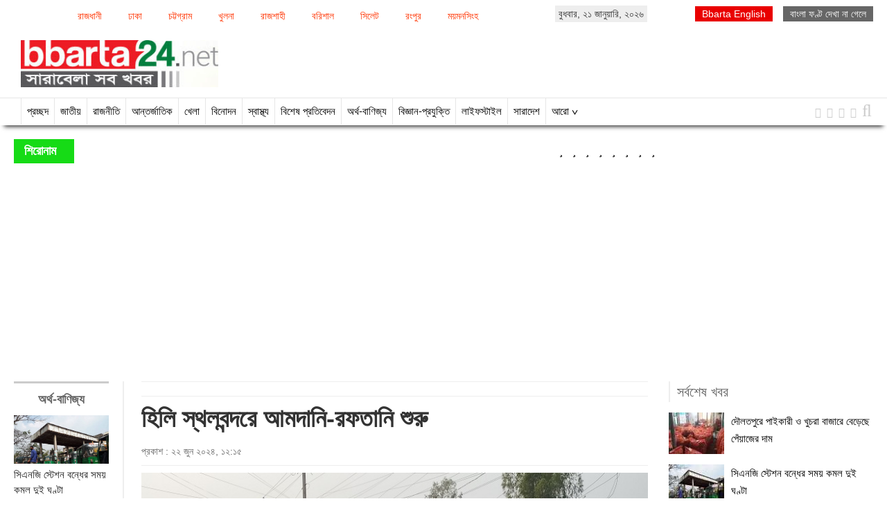

--- FILE ---
content_type: text/html; charset=utf-8
request_url: https://www.google.com/recaptcha/api2/aframe
body_size: 268
content:
<!DOCTYPE HTML><html><head><meta http-equiv="content-type" content="text/html; charset=UTF-8"></head><body><script nonce="ES7um-jQPXqKrB2zV7yHdA">/** Anti-fraud and anti-abuse applications only. See google.com/recaptcha */ try{var clients={'sodar':'https://pagead2.googlesyndication.com/pagead/sodar?'};window.addEventListener("message",function(a){try{if(a.source===window.parent){var b=JSON.parse(a.data);var c=clients[b['id']];if(c){var d=document.createElement('img');d.src=c+b['params']+'&rc='+(localStorage.getItem("rc::a")?sessionStorage.getItem("rc::b"):"");window.document.body.appendChild(d);sessionStorage.setItem("rc::e",parseInt(sessionStorage.getItem("rc::e")||0)+1);localStorage.setItem("rc::h",'1768984063681');}}}catch(b){}});window.parent.postMessage("_grecaptcha_ready", "*");}catch(b){}</script></body></html>